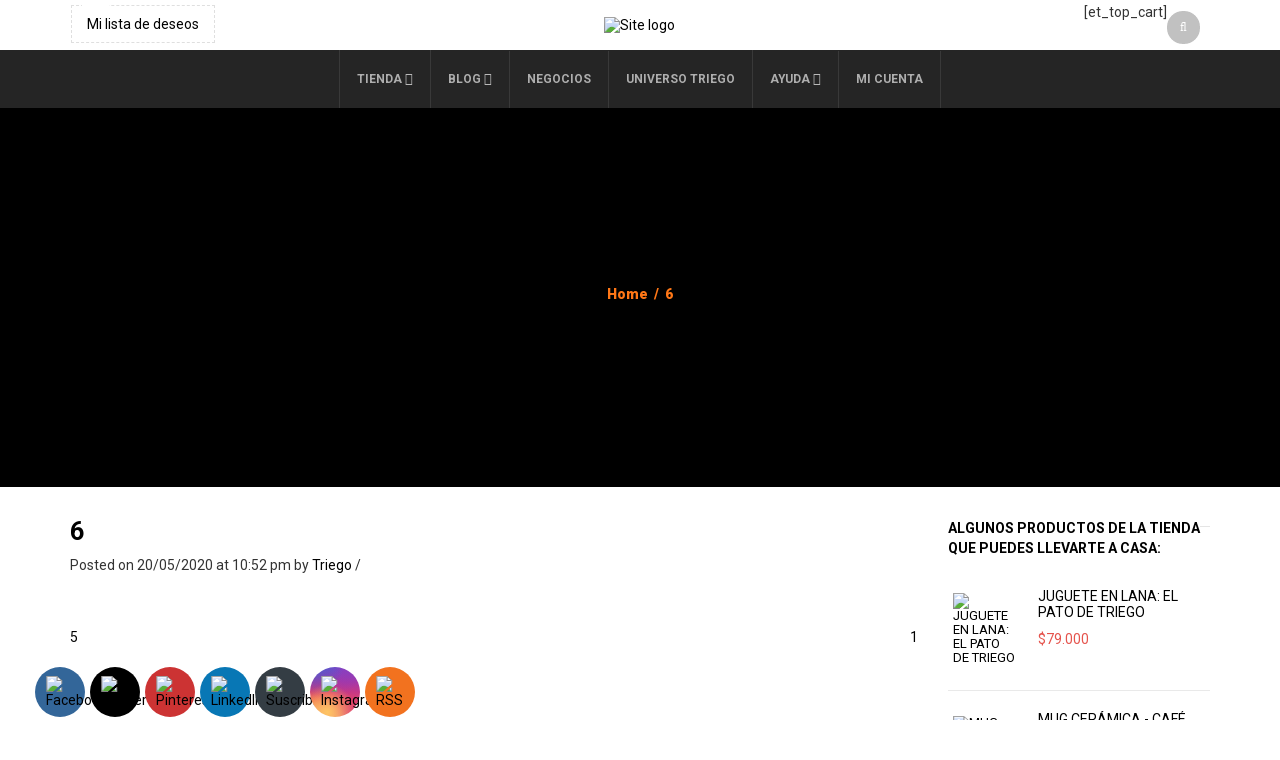

--- FILE ---
content_type: text/html; charset=utf-8
request_url: https://www.google.com/recaptcha/api2/aframe
body_size: 268
content:
<!DOCTYPE HTML><html><head><meta http-equiv="content-type" content="text/html; charset=UTF-8"></head><body><script nonce="zn13ZVXhZkPFZlvYuGlarQ">/** Anti-fraud and anti-abuse applications only. See google.com/recaptcha */ try{var clients={'sodar':'https://pagead2.googlesyndication.com/pagead/sodar?'};window.addEventListener("message",function(a){try{if(a.source===window.parent){var b=JSON.parse(a.data);var c=clients[b['id']];if(c){var d=document.createElement('img');d.src=c+b['params']+'&rc='+(localStorage.getItem("rc::a")?sessionStorage.getItem("rc::b"):"");window.document.body.appendChild(d);sessionStorage.setItem("rc::e",parseInt(sessionStorage.getItem("rc::e")||0)+1);localStorage.setItem("rc::h",'1768665667772');}}}catch(b){}});window.parent.postMessage("_grecaptcha_ready", "*");}catch(b){}</script></body></html>

--- FILE ---
content_type: text/css
request_url: https://triego.com/wp-content/themes/triego/style.css?ver=6.9
body_size: 127
content:
/*
 Theme Name:   Triego
 Theme URI:    http://8theme.com/
 Description:  Woopress Child Theme
 Author:       8theme
 Author URI:   http://8theme.com
 Template:     woopress
 Version:      1.0
 Text Domain:  woopress-child
*/
header.header.main-header .navbar{
	padding:0px !important;	
}
.page-wrapper.fixNav-enabled .page-heading.bc-type-5 {
    padding: 0px !important;
    margin-top: 0px;
    height: 380px;
    display: flex;
    justify-content: center;
    align-items: center;
}
@import url('https://fonts.googleapis.com/css2?family=Roboto:wght@400;500;700;900&display=swap');
body, h1, h2, h3, h4, h5, h6, p, div, 
table, th, tr, input, button, a, article, header, footer, section, ul, li, ol  {
    font-family: 'Roboto', sans-serif !important;
}
.slick-slider .slick-arrow {
    font-family: 'Font Awesome 5 Free' !important;
}
a.popup-with-form i.fa.fa-search {
    font-family: 'FontAwesome' !important;
}
.page-heading{
	border:none !important;
}
.post-template-default.single.single-post .google-auto-placed {
    display: none !important;
    visibility: hidden;
}